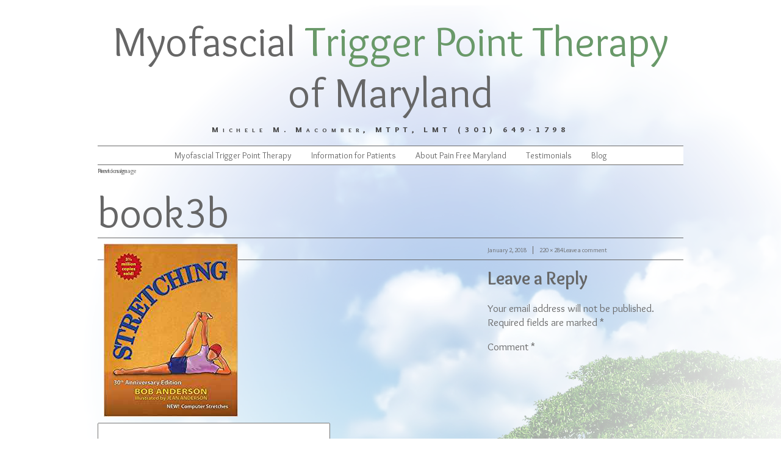

--- FILE ---
content_type: text/html; charset=UTF-8
request_url: https://www.painfreemaryland.com/patients/resources/book3b/
body_size: 7453
content:
<!DOCTYPE html>
<html lang="en-US" class="no-js">
<head>
	<meta charset="UTF-8">
	<meta name="viewport" content="width=device-width">
	<meta name="google-site-verification" content="z8UyIn8X0YnUiciKI_Zc0W1fM8jbsJ9BLRCZMNoXVO4" />
	<link rel="profile" href="https://gmpg.org/xfn/11">
	<link rel="pingback" href="https://www.painfreemaryland.com/wordpress/xmlrpc.php">
	<link href="https://fonts.googleapis.com/css?family=Lobster|Overlock:400,400i,700,700i,900,900i" rel="stylesheet">
	<!--[if lt IE 9]>
	<script src="https://www.painfreemaryland.com/wordpress/wp-content/themes/pain/js/html5.js"></script>
	<![endif]-->
	<script>(function(html){html.className = html.className.replace(/\bno-js\b/,'js')})(document.documentElement);</script>
<meta name='robots' content='index, follow, max-image-preview:large, max-snippet:-1, max-video-preview:-1' />

	<!-- This site is optimized with the Yoast SEO plugin v20.5 - https://yoast.com/wordpress/plugins/seo/ -->
	<title>book3b - Pain Free Maryland</title>
	<link rel="canonical" href="https://www.painfreemaryland.com/patients/resources/book3b/" />
	<meta property="og:locale" content="en_US" />
	<meta property="og:type" content="article" />
	<meta property="og:title" content="book3b - Pain Free Maryland" />
	<meta property="og:url" content="https://www.painfreemaryland.com/patients/resources/book3b/" />
	<meta property="og:site_name" content="Pain Free Maryland" />
	<meta property="article:publisher" content="https://www.facebook.com/Pain-Free-Maryland-Michele-M-Macomber-MTPT-LMT-249967164413/" />
	<meta property="article:modified_time" content="2018-01-02T17:00:03+00:00" />
	<meta property="og:image" content="https://www.painfreemaryland.com/patients/resources/book3b" />
	<meta property="og:image:width" content="220" />
	<meta property="og:image:height" content="284" />
	<meta property="og:image:type" content="image/jpeg" />
	<meta name="twitter:card" content="summary_large_image" />
	<script type="application/ld+json" class="yoast-schema-graph">{"@context":"https://schema.org","@graph":[{"@type":"WebPage","@id":"https://www.painfreemaryland.com/patients/resources/book3b/","url":"https://www.painfreemaryland.com/patients/resources/book3b/","name":"book3b - Pain Free Maryland","isPartOf":{"@id":"https://www.painfreemaryland.com/#website"},"primaryImageOfPage":{"@id":"https://www.painfreemaryland.com/patients/resources/book3b/#primaryimage"},"image":{"@id":"https://www.painfreemaryland.com/patients/resources/book3b/#primaryimage"},"thumbnailUrl":"https://www.painfreemaryland.com/wordpress/wp-content/uploads/2018/01/book3b.jpg","datePublished":"2018-01-02T16:59:58+00:00","dateModified":"2018-01-02T17:00:03+00:00","breadcrumb":{"@id":"https://www.painfreemaryland.com/patients/resources/book3b/#breadcrumb"},"inLanguage":"en-US","potentialAction":[{"@type":"ReadAction","target":["https://www.painfreemaryland.com/patients/resources/book3b/"]}]},{"@type":"ImageObject","inLanguage":"en-US","@id":"https://www.painfreemaryland.com/patients/resources/book3b/#primaryimage","url":"https://www.painfreemaryland.com/wordpress/wp-content/uploads/2018/01/book3b.jpg","contentUrl":"https://www.painfreemaryland.com/wordpress/wp-content/uploads/2018/01/book3b.jpg","width":220,"height":284},{"@type":"BreadcrumbList","@id":"https://www.painfreemaryland.com/patients/resources/book3b/#breadcrumb","itemListElement":[{"@type":"ListItem","position":1,"name":"Home","item":"https://www.painfreemaryland.com/"},{"@type":"ListItem","position":2,"name":"Patients","item":"https://www.painfreemaryland.com/patients/"},{"@type":"ListItem","position":3,"name":"Resources for Patients","item":"https://www.painfreemaryland.com/patients/resources/"},{"@type":"ListItem","position":4,"name":"book3b"}]},{"@type":"WebSite","@id":"https://www.painfreemaryland.com/#website","url":"https://www.painfreemaryland.com/","name":"Pain Free Maryland","description":"Myofascial Trigger Point Therapy of Maryland","publisher":{"@id":"https://www.painfreemaryland.com/#organization"},"potentialAction":[{"@type":"SearchAction","target":{"@type":"EntryPoint","urlTemplate":"https://www.painfreemaryland.com/?s={search_term_string}"},"query-input":"required name=search_term_string"}],"inLanguage":"en-US"},{"@type":"Organization","@id":"https://www.painfreemaryland.com/#organization","name":"Myofascial Trigger Point Therapy of Maryland","url":"https://www.painfreemaryland.com/","logo":{"@type":"ImageObject","inLanguage":"en-US","@id":"https://www.painfreemaryland.com/#/schema/logo/image/","url":"https://www.painfreemaryland.com/wordpress/wp-content/uploads/2022/05/Screen-Shot-2022-05-04-at-2.35.19-PM.png","contentUrl":"https://www.painfreemaryland.com/wordpress/wp-content/uploads/2022/05/Screen-Shot-2022-05-04-at-2.35.19-PM.png","width":406,"height":207,"caption":"Myofascial Trigger Point Therapy of Maryland"},"image":{"@id":"https://www.painfreemaryland.com/#/schema/logo/image/"},"sameAs":["https://www.facebook.com/Pain-Free-Maryland-Michele-M-Macomber-MTPT-LMT-249967164413/","https://www.linkedin.com/in/michele-macomber-142b4b18/"]}]}</script>
	<!-- / Yoast SEO plugin. -->


<link rel='dns-prefetch' href='//www.googletagmanager.com' />
<link rel='dns-prefetch' href='//fonts.googleapis.com' />
<link href='https://fonts.gstatic.com' crossorigin rel='preconnect' />
<link rel="alternate" type="application/rss+xml" title="Pain Free Maryland &raquo; Feed" href="https://www.painfreemaryland.com/feed/" />
<link rel="alternate" type="application/rss+xml" title="Pain Free Maryland &raquo; Comments Feed" href="https://www.painfreemaryland.com/comments/feed/" />
<link rel="alternate" type="application/rss+xml" title="Pain Free Maryland &raquo; book3b Comments Feed" href="https://www.painfreemaryland.com/patients/resources/book3b/feed/" />
<script type="text/javascript">
window._wpemojiSettings = {"baseUrl":"https:\/\/s.w.org\/images\/core\/emoji\/14.0.0\/72x72\/","ext":".png","svgUrl":"https:\/\/s.w.org\/images\/core\/emoji\/14.0.0\/svg\/","svgExt":".svg","source":{"concatemoji":"https:\/\/www.painfreemaryland.com\/wordpress\/wp-includes\/js\/wp-emoji-release.min.js?ver=6.2.8"}};
/*! This file is auto-generated */
!function(e,a,t){var n,r,o,i=a.createElement("canvas"),p=i.getContext&&i.getContext("2d");function s(e,t){p.clearRect(0,0,i.width,i.height),p.fillText(e,0,0);e=i.toDataURL();return p.clearRect(0,0,i.width,i.height),p.fillText(t,0,0),e===i.toDataURL()}function c(e){var t=a.createElement("script");t.src=e,t.defer=t.type="text/javascript",a.getElementsByTagName("head")[0].appendChild(t)}for(o=Array("flag","emoji"),t.supports={everything:!0,everythingExceptFlag:!0},r=0;r<o.length;r++)t.supports[o[r]]=function(e){if(p&&p.fillText)switch(p.textBaseline="top",p.font="600 32px Arial",e){case"flag":return s("\ud83c\udff3\ufe0f\u200d\u26a7\ufe0f","\ud83c\udff3\ufe0f\u200b\u26a7\ufe0f")?!1:!s("\ud83c\uddfa\ud83c\uddf3","\ud83c\uddfa\u200b\ud83c\uddf3")&&!s("\ud83c\udff4\udb40\udc67\udb40\udc62\udb40\udc65\udb40\udc6e\udb40\udc67\udb40\udc7f","\ud83c\udff4\u200b\udb40\udc67\u200b\udb40\udc62\u200b\udb40\udc65\u200b\udb40\udc6e\u200b\udb40\udc67\u200b\udb40\udc7f");case"emoji":return!s("\ud83e\udef1\ud83c\udffb\u200d\ud83e\udef2\ud83c\udfff","\ud83e\udef1\ud83c\udffb\u200b\ud83e\udef2\ud83c\udfff")}return!1}(o[r]),t.supports.everything=t.supports.everything&&t.supports[o[r]],"flag"!==o[r]&&(t.supports.everythingExceptFlag=t.supports.everythingExceptFlag&&t.supports[o[r]]);t.supports.everythingExceptFlag=t.supports.everythingExceptFlag&&!t.supports.flag,t.DOMReady=!1,t.readyCallback=function(){t.DOMReady=!0},t.supports.everything||(n=function(){t.readyCallback()},a.addEventListener?(a.addEventListener("DOMContentLoaded",n,!1),e.addEventListener("load",n,!1)):(e.attachEvent("onload",n),a.attachEvent("onreadystatechange",function(){"complete"===a.readyState&&t.readyCallback()})),(e=t.source||{}).concatemoji?c(e.concatemoji):e.wpemoji&&e.twemoji&&(c(e.twemoji),c(e.wpemoji)))}(window,document,window._wpemojiSettings);
</script>
<style type="text/css">
img.wp-smiley,
img.emoji {
	display: inline !important;
	border: none !important;
	box-shadow: none !important;
	height: 1em !important;
	width: 1em !important;
	margin: 0 0.07em !important;
	vertical-align: -0.1em !important;
	background: none !important;
	padding: 0 !important;
}
</style>
	<link rel='stylesheet' id='formidable-css' href='https://www.painfreemaryland.com/wordpress/wp-content/plugins/formidable/css/formidableforms.css?ver=4241514' type='text/css' media='all' />
<link rel='stylesheet' id='wp-block-library-css' href='https://www.painfreemaryland.com/wordpress/wp-includes/css/dist/block-library/style.min.css?ver=6.2.8' type='text/css' media='all' />
<link rel='stylesheet' id='classic-theme-styles-css' href='https://www.painfreemaryland.com/wordpress/wp-includes/css/classic-themes.min.css?ver=6.2.8' type='text/css' media='all' />
<style id='global-styles-inline-css' type='text/css'>
body{--wp--preset--color--black: #000000;--wp--preset--color--cyan-bluish-gray: #abb8c3;--wp--preset--color--white: #ffffff;--wp--preset--color--pale-pink: #f78da7;--wp--preset--color--vivid-red: #cf2e2e;--wp--preset--color--luminous-vivid-orange: #ff6900;--wp--preset--color--luminous-vivid-amber: #fcb900;--wp--preset--color--light-green-cyan: #7bdcb5;--wp--preset--color--vivid-green-cyan: #00d084;--wp--preset--color--pale-cyan-blue: #8ed1fc;--wp--preset--color--vivid-cyan-blue: #0693e3;--wp--preset--color--vivid-purple: #9b51e0;--wp--preset--gradient--vivid-cyan-blue-to-vivid-purple: linear-gradient(135deg,rgba(6,147,227,1) 0%,rgb(155,81,224) 100%);--wp--preset--gradient--light-green-cyan-to-vivid-green-cyan: linear-gradient(135deg,rgb(122,220,180) 0%,rgb(0,208,130) 100%);--wp--preset--gradient--luminous-vivid-amber-to-luminous-vivid-orange: linear-gradient(135deg,rgba(252,185,0,1) 0%,rgba(255,105,0,1) 100%);--wp--preset--gradient--luminous-vivid-orange-to-vivid-red: linear-gradient(135deg,rgba(255,105,0,1) 0%,rgb(207,46,46) 100%);--wp--preset--gradient--very-light-gray-to-cyan-bluish-gray: linear-gradient(135deg,rgb(238,238,238) 0%,rgb(169,184,195) 100%);--wp--preset--gradient--cool-to-warm-spectrum: linear-gradient(135deg,rgb(74,234,220) 0%,rgb(151,120,209) 20%,rgb(207,42,186) 40%,rgb(238,44,130) 60%,rgb(251,105,98) 80%,rgb(254,248,76) 100%);--wp--preset--gradient--blush-light-purple: linear-gradient(135deg,rgb(255,206,236) 0%,rgb(152,150,240) 100%);--wp--preset--gradient--blush-bordeaux: linear-gradient(135deg,rgb(254,205,165) 0%,rgb(254,45,45) 50%,rgb(107,0,62) 100%);--wp--preset--gradient--luminous-dusk: linear-gradient(135deg,rgb(255,203,112) 0%,rgb(199,81,192) 50%,rgb(65,88,208) 100%);--wp--preset--gradient--pale-ocean: linear-gradient(135deg,rgb(255,245,203) 0%,rgb(182,227,212) 50%,rgb(51,167,181) 100%);--wp--preset--gradient--electric-grass: linear-gradient(135deg,rgb(202,248,128) 0%,rgb(113,206,126) 100%);--wp--preset--gradient--midnight: linear-gradient(135deg,rgb(2,3,129) 0%,rgb(40,116,252) 100%);--wp--preset--duotone--dark-grayscale: url('#wp-duotone-dark-grayscale');--wp--preset--duotone--grayscale: url('#wp-duotone-grayscale');--wp--preset--duotone--purple-yellow: url('#wp-duotone-purple-yellow');--wp--preset--duotone--blue-red: url('#wp-duotone-blue-red');--wp--preset--duotone--midnight: url('#wp-duotone-midnight');--wp--preset--duotone--magenta-yellow: url('#wp-duotone-magenta-yellow');--wp--preset--duotone--purple-green: url('#wp-duotone-purple-green');--wp--preset--duotone--blue-orange: url('#wp-duotone-blue-orange');--wp--preset--font-size--small: 13px;--wp--preset--font-size--medium: 20px;--wp--preset--font-size--large: 36px;--wp--preset--font-size--x-large: 42px;--wp--preset--spacing--20: 0.44rem;--wp--preset--spacing--30: 0.67rem;--wp--preset--spacing--40: 1rem;--wp--preset--spacing--50: 1.5rem;--wp--preset--spacing--60: 2.25rem;--wp--preset--spacing--70: 3.38rem;--wp--preset--spacing--80: 5.06rem;--wp--preset--shadow--natural: 6px 6px 9px rgba(0, 0, 0, 0.2);--wp--preset--shadow--deep: 12px 12px 50px rgba(0, 0, 0, 0.4);--wp--preset--shadow--sharp: 6px 6px 0px rgba(0, 0, 0, 0.2);--wp--preset--shadow--outlined: 6px 6px 0px -3px rgba(255, 255, 255, 1), 6px 6px rgba(0, 0, 0, 1);--wp--preset--shadow--crisp: 6px 6px 0px rgba(0, 0, 0, 1);}:where(.is-layout-flex){gap: 0.5em;}body .is-layout-flow > .alignleft{float: left;margin-inline-start: 0;margin-inline-end: 2em;}body .is-layout-flow > .alignright{float: right;margin-inline-start: 2em;margin-inline-end: 0;}body .is-layout-flow > .aligncenter{margin-left: auto !important;margin-right: auto !important;}body .is-layout-constrained > .alignleft{float: left;margin-inline-start: 0;margin-inline-end: 2em;}body .is-layout-constrained > .alignright{float: right;margin-inline-start: 2em;margin-inline-end: 0;}body .is-layout-constrained > .aligncenter{margin-left: auto !important;margin-right: auto !important;}body .is-layout-constrained > :where(:not(.alignleft):not(.alignright):not(.alignfull)){max-width: var(--wp--style--global--content-size);margin-left: auto !important;margin-right: auto !important;}body .is-layout-constrained > .alignwide{max-width: var(--wp--style--global--wide-size);}body .is-layout-flex{display: flex;}body .is-layout-flex{flex-wrap: wrap;align-items: center;}body .is-layout-flex > *{margin: 0;}:where(.wp-block-columns.is-layout-flex){gap: 2em;}.has-black-color{color: var(--wp--preset--color--black) !important;}.has-cyan-bluish-gray-color{color: var(--wp--preset--color--cyan-bluish-gray) !important;}.has-white-color{color: var(--wp--preset--color--white) !important;}.has-pale-pink-color{color: var(--wp--preset--color--pale-pink) !important;}.has-vivid-red-color{color: var(--wp--preset--color--vivid-red) !important;}.has-luminous-vivid-orange-color{color: var(--wp--preset--color--luminous-vivid-orange) !important;}.has-luminous-vivid-amber-color{color: var(--wp--preset--color--luminous-vivid-amber) !important;}.has-light-green-cyan-color{color: var(--wp--preset--color--light-green-cyan) !important;}.has-vivid-green-cyan-color{color: var(--wp--preset--color--vivid-green-cyan) !important;}.has-pale-cyan-blue-color{color: var(--wp--preset--color--pale-cyan-blue) !important;}.has-vivid-cyan-blue-color{color: var(--wp--preset--color--vivid-cyan-blue) !important;}.has-vivid-purple-color{color: var(--wp--preset--color--vivid-purple) !important;}.has-black-background-color{background-color: var(--wp--preset--color--black) !important;}.has-cyan-bluish-gray-background-color{background-color: var(--wp--preset--color--cyan-bluish-gray) !important;}.has-white-background-color{background-color: var(--wp--preset--color--white) !important;}.has-pale-pink-background-color{background-color: var(--wp--preset--color--pale-pink) !important;}.has-vivid-red-background-color{background-color: var(--wp--preset--color--vivid-red) !important;}.has-luminous-vivid-orange-background-color{background-color: var(--wp--preset--color--luminous-vivid-orange) !important;}.has-luminous-vivid-amber-background-color{background-color: var(--wp--preset--color--luminous-vivid-amber) !important;}.has-light-green-cyan-background-color{background-color: var(--wp--preset--color--light-green-cyan) !important;}.has-vivid-green-cyan-background-color{background-color: var(--wp--preset--color--vivid-green-cyan) !important;}.has-pale-cyan-blue-background-color{background-color: var(--wp--preset--color--pale-cyan-blue) !important;}.has-vivid-cyan-blue-background-color{background-color: var(--wp--preset--color--vivid-cyan-blue) !important;}.has-vivid-purple-background-color{background-color: var(--wp--preset--color--vivid-purple) !important;}.has-black-border-color{border-color: var(--wp--preset--color--black) !important;}.has-cyan-bluish-gray-border-color{border-color: var(--wp--preset--color--cyan-bluish-gray) !important;}.has-white-border-color{border-color: var(--wp--preset--color--white) !important;}.has-pale-pink-border-color{border-color: var(--wp--preset--color--pale-pink) !important;}.has-vivid-red-border-color{border-color: var(--wp--preset--color--vivid-red) !important;}.has-luminous-vivid-orange-border-color{border-color: var(--wp--preset--color--luminous-vivid-orange) !important;}.has-luminous-vivid-amber-border-color{border-color: var(--wp--preset--color--luminous-vivid-amber) !important;}.has-light-green-cyan-border-color{border-color: var(--wp--preset--color--light-green-cyan) !important;}.has-vivid-green-cyan-border-color{border-color: var(--wp--preset--color--vivid-green-cyan) !important;}.has-pale-cyan-blue-border-color{border-color: var(--wp--preset--color--pale-cyan-blue) !important;}.has-vivid-cyan-blue-border-color{border-color: var(--wp--preset--color--vivid-cyan-blue) !important;}.has-vivid-purple-border-color{border-color: var(--wp--preset--color--vivid-purple) !important;}.has-vivid-cyan-blue-to-vivid-purple-gradient-background{background: var(--wp--preset--gradient--vivid-cyan-blue-to-vivid-purple) !important;}.has-light-green-cyan-to-vivid-green-cyan-gradient-background{background: var(--wp--preset--gradient--light-green-cyan-to-vivid-green-cyan) !important;}.has-luminous-vivid-amber-to-luminous-vivid-orange-gradient-background{background: var(--wp--preset--gradient--luminous-vivid-amber-to-luminous-vivid-orange) !important;}.has-luminous-vivid-orange-to-vivid-red-gradient-background{background: var(--wp--preset--gradient--luminous-vivid-orange-to-vivid-red) !important;}.has-very-light-gray-to-cyan-bluish-gray-gradient-background{background: var(--wp--preset--gradient--very-light-gray-to-cyan-bluish-gray) !important;}.has-cool-to-warm-spectrum-gradient-background{background: var(--wp--preset--gradient--cool-to-warm-spectrum) !important;}.has-blush-light-purple-gradient-background{background: var(--wp--preset--gradient--blush-light-purple) !important;}.has-blush-bordeaux-gradient-background{background: var(--wp--preset--gradient--blush-bordeaux) !important;}.has-luminous-dusk-gradient-background{background: var(--wp--preset--gradient--luminous-dusk) !important;}.has-pale-ocean-gradient-background{background: var(--wp--preset--gradient--pale-ocean) !important;}.has-electric-grass-gradient-background{background: var(--wp--preset--gradient--electric-grass) !important;}.has-midnight-gradient-background{background: var(--wp--preset--gradient--midnight) !important;}.has-small-font-size{font-size: var(--wp--preset--font-size--small) !important;}.has-medium-font-size{font-size: var(--wp--preset--font-size--medium) !important;}.has-large-font-size{font-size: var(--wp--preset--font-size--large) !important;}.has-x-large-font-size{font-size: var(--wp--preset--font-size--x-large) !important;}
.wp-block-navigation a:where(:not(.wp-element-button)){color: inherit;}
:where(.wp-block-columns.is-layout-flex){gap: 2em;}
.wp-block-pullquote{font-size: 1.5em;line-height: 1.6;}
</style>
<link rel='stylesheet' id='twentyfifteen-fonts-css' href='https://fonts.googleapis.com/css?family=Noto+Sans%3A400italic%2C700italic%2C400%2C700%7CNoto+Serif%3A400italic%2C700italic%2C400%2C700%7CInconsolata%3A400%2C700&#038;subset=latin%2Clatin-ext' type='text/css' media='all' />
<link rel='stylesheet' id='genericons-css' href='https://www.painfreemaryland.com/wordpress/wp-content/themes/pain/genericons/genericons.css?ver=3.2' type='text/css' media='all' />
<link rel='stylesheet' id='twentyfifteen-style-css' href='https://www.painfreemaryland.com/wordpress/wp-content/themes/pain/style.css?ver=6.2.8' type='text/css' media='all' />
<!--[if lt IE 9]>
<link rel='stylesheet' id='twentyfifteen-ie-css' href='https://www.painfreemaryland.com/wordpress/wp-content/themes/pain/css/ie.css?ver=20141010' type='text/css' media='all' />
<![endif]-->
<!--[if lt IE 8]>
<link rel='stylesheet' id='twentyfifteen-ie7-css' href='https://www.painfreemaryland.com/wordpress/wp-content/themes/pain/css/ie7.css?ver=20141010' type='text/css' media='all' />
<![endif]-->
<script type='text/javascript' src='https://www.painfreemaryland.com/wordpress/wp-includes/js/jquery/jquery.min.js?ver=3.6.4' id='jquery-core-js'></script>
<script type='text/javascript' src='https://www.painfreemaryland.com/wordpress/wp-includes/js/jquery/jquery-migrate.min.js?ver=3.4.0' id='jquery-migrate-js'></script>
<script type='text/javascript' src='https://www.painfreemaryland.com/wordpress/wp-content/themes/pain/js/keyboard-image-navigation.js?ver=20141010' id='twentyfifteen-keyboard-image-navigation-js'></script>

<!-- Google Analytics snippet added by Site Kit -->
<script type='text/javascript' src='https://www.googletagmanager.com/gtag/js?id=UA-246457648-1' id='google_gtagjs-js' async></script>
<script type='text/javascript' id='google_gtagjs-js-after'>
window.dataLayer = window.dataLayer || [];function gtag(){dataLayer.push(arguments);}
gtag('set', 'linker', {"domains":["www.painfreemaryland.com"]} );
gtag("js", new Date());
gtag("set", "developer_id.dZTNiMT", true);
gtag("config", "UA-246457648-1", {"anonymize_ip":true});
gtag("config", "G-NCG0Z0LB8P");
</script>

<!-- End Google Analytics snippet added by Site Kit -->
<link rel="https://api.w.org/" href="https://www.painfreemaryland.com/wp-json/" /><link rel="alternate" type="application/json" href="https://www.painfreemaryland.com/wp-json/wp/v2/media/127" /><link rel="EditURI" type="application/rsd+xml" title="RSD" href="https://www.painfreemaryland.com/wordpress/xmlrpc.php?rsd" />
<link rel="wlwmanifest" type="application/wlwmanifest+xml" href="https://www.painfreemaryland.com/wordpress/wp-includes/wlwmanifest.xml" />
<link rel='shortlink' href='https://www.painfreemaryland.com/?p=127' />
<link rel="alternate" type="application/json+oembed" href="https://www.painfreemaryland.com/wp-json/oembed/1.0/embed?url=https%3A%2F%2Fwww.painfreemaryland.com%2Fpatients%2Fresources%2Fbook3b%2F" />
<link rel="alternate" type="text/xml+oembed" href="https://www.painfreemaryland.com/wp-json/oembed/1.0/embed?url=https%3A%2F%2Fwww.painfreemaryland.com%2Fpatients%2Fresources%2Fbook3b%2F&#038;format=xml" />
<meta name="generator" content="Site Kit by Google 1.98.0" /><style type="text/css">.recentcomments a{display:inline !important;padding:0 !important;margin:0 !important;}</style>		<link rel="stylesheet" media="only screen and (max-width: 790px)" href="/css/tablet.css" />
		<link rel="stylesheet" media="only screen and (max-width: 450px)" href="/css/mobile.css" />
</head>

<body data-rsssl=1 class="attachment attachment-template-default attachmentid-127 attachment-jpeg">
	
	<div class="page">
	
	
      <header>


						<h1><a href="https://www.painfreemaryland.com/" rel="home">Myofascial <span>Trigger Point Therapy</span> of Maryland</a></h1>
		
          <p class="nameplate">
            <span>Michele M. Macomber, MTPT, LMT</span> <span>(301) 649-1798</span> 
          </p>
          
        <a href="#" class="trigger" onclick="getElementById('site-navigation').style.display = 'block'; return false;"></a>

          
      	<nav id="site-navigation" class="main-navigation" role="navigation">
			<ul id="menu-mainnav" class="nav-menu"><li id="menu-item-55" class="menu-item menu-item-type-custom menu-item-object-custom menu-item-has-children menu-item-55"><a>Myofascial Trigger Point Therapy</a>
<ul class="sub-menu">
	<li id="menu-item-52" class="menu-item menu-item-type-post_type menu-item-object-page menu-item-52"><a href="https://www.painfreemaryland.com/therapy/what-is-myofascial-pain/">What is Myofascial Pain</a></li>
	<li id="menu-item-51" class="menu-item menu-item-type-post_type menu-item-object-page menu-item-51"><a href="https://www.painfreemaryland.com/therapy/what-causes-myofascial-pain/">What causes Myofascial Pain</a></li>
	<li id="menu-item-50" class="menu-item menu-item-type-post_type menu-item-object-page menu-item-50"><a href="https://www.painfreemaryland.com/therapy/treating-pain-with-mtpt/">Treating Pain with MTPT</a></li>
	<li id="menu-item-49" class="menu-item menu-item-type-post_type menu-item-object-page menu-item-49"><a href="https://www.painfreemaryland.com/therapy/how-mtpt-is-different/">How MTPT is different</a></li>
</ul>
</li>
<li id="menu-item-53" class="menu-item menu-item-type-custom menu-item-object-custom menu-item-has-children menu-item-53"><a>Information for Patients</a>
<ul class="sub-menu">
	<li id="menu-item-48" class="menu-item menu-item-type-post_type menu-item-object-page menu-item-48"><a href="https://www.painfreemaryland.com/patients/rates-and-appointments/">Rates and Appointments</a></li>
	<li id="menu-item-47" class="menu-item menu-item-type-post_type menu-item-object-page menu-item-47"><a href="https://www.painfreemaryland.com/patients/resources/">Resources</a></li>
	<li id="menu-item-45" class="menu-item menu-item-type-post_type menu-item-object-page menu-item-45"><a href="https://www.painfreemaryland.com/patients/faq/">FAQ</a></li>
</ul>
</li>
<li id="menu-item-54" class="menu-item menu-item-type-custom menu-item-object-custom menu-item-has-children menu-item-54"><a>About Pain Free Maryland</a>
<ul class="sub-menu">
	<li id="menu-item-43" class="menu-item menu-item-type-post_type menu-item-object-page menu-item-43"><a href="https://www.painfreemaryland.com/about/fibromyalgia/">Special Considerations</a></li>
	<li id="menu-item-42" class="menu-item menu-item-type-post_type menu-item-object-page menu-item-42"><a href="https://www.painfreemaryland.com/about/myofascial-trigger-point/">About Michele Macomber</a></li>
	<li id="menu-item-41" class="menu-item menu-item-type-post_type menu-item-object-page menu-item-41"><a href="https://www.painfreemaryland.com/about/contact-us/">Contact Us</a></li>
</ul>
</li>
<li id="menu-item-39" class="menu-item menu-item-type-post_type menu-item-object-page menu-item-39"><a href="https://www.painfreemaryland.com/testimonials/">Testimonials</a></li>
<li id="menu-item-134" class="menu-item menu-item-type-custom menu-item-object-custom menu-item-134"><a target="_blank" rel="noopener" href="http://painfreemaryland.blogspot.com/">Blog</a></li>
</ul>			<ul id="closer"><li><a href="#" onclick="getElementById('site-navigation').style.display = 'none'; return false;">Close this menu</a></li>
		</nav><!-- .main-navigation -->
      </header>	
	
	  <div id="content" class="site-content">

	<div id="primary" class="content-area">
		<main id="main" class="site-main" role="main">

			
				<article id="post-127" class="post-127 attachment type-attachment status-inherit hentry">

					<nav id="image-navigation" class="navigation image-navigation">
						<div class="nav-links">
							<div class="nav-previous"><a href='https://www.painfreemaryland.com/patients/resources/book2/'>Previous Image</a></div><div class="nav-next"><a href='https://www.painfreemaryland.com/patients/resources/photo_book_pressure_positive/'>Next Image</a></div>
						</div><!-- .nav-links -->
					</nav><!-- .image-navigation -->

					<header class="entry-header">
						<h1 class="entry-title">book3b</h1>					</header><!-- .entry-header -->

					<div class="entry-content">

						<div class="entry-attachment">
							<img width="220" height="284" src="https://www.painfreemaryland.com/wordpress/wp-content/uploads/2018/01/book3b.jpg" class="attachment-large size-large" alt="" decoding="async" loading="lazy" />
							
						</div><!-- .entry-attachment -->

											</div><!-- .entry-content -->

					<footer class="entry-footer">
						<span class="posted-on"><span class="screen-reader-text">Posted on </span><a href="https://www.painfreemaryland.com/patients/resources/book3b/" rel="bookmark"><time class="entry-date published" datetime="2018-01-02T11:59:58-05:00">January 2, 2018</time><time class="updated" datetime="2018-01-02T12:00:03-05:00">January 2, 2018</time></a></span><span class="full-size-link"><span class="screen-reader-text">Full size </span><a href="https://www.painfreemaryland.com/wordpress/wp-content/uploads/2018/01/book3b.jpg">220 &times; 284</a></span><span class="comments-link"><a href="https://www.painfreemaryland.com/patients/resources/book3b/#respond">Leave a comment<span class="screen-reader-text"> on book3b</span></a></span>											</footer><!-- .entry-footer -->

				</article><!-- #post-## -->

				
<div id="comments" class="comments-area">

	
	
		<div id="respond" class="comment-respond">
		<h3 id="reply-title" class="comment-reply-title">Leave a Reply <small><a rel="nofollow" id="cancel-comment-reply-link" href="/patients/resources/book3b/#respond" style="display:none;">Cancel reply</a></small></h3><form action="https://www.painfreemaryland.com/wordpress/wp-comments-post.php" method="post" id="commentform" class="comment-form" novalidate><p class="comment-notes"><span id="email-notes">Your email address will not be published.</span> <span class="required-field-message">Required fields are marked <span class="required">*</span></span></p><p class="comment-form-comment"><label for="comment">Comment <span class="required">*</span></label> <textarea id="comment" name="comment" cols="45" rows="8" maxlength="65525" required></textarea></p><p class="comment-form-author"><label for="author">Name <span class="required">*</span></label> <input id="author" name="author" type="text" value="" size="30" maxlength="245" autocomplete="name" required /></p>
<p class="comment-form-email"><label for="email">Email <span class="required">*</span></label> <input id="email" name="email" type="email" value="" size="30" maxlength="100" aria-describedby="email-notes" autocomplete="email" required /></p>
<p class="comment-form-url"><label for="url">Website</label> <input id="url" name="url" type="url" value="" size="30" maxlength="200" autocomplete="url" /></p>
<p class="comment-form-cookies-consent"><input id="wp-comment-cookies-consent" name="wp-comment-cookies-consent" type="checkbox" value="yes" /> <label for="wp-comment-cookies-consent">Save my name, email, and website in this browser for the next time I comment.</label></p>
<p class="form-submit"><input name="submit" type="submit" id="submit" class="submit" value="Post Comment" /> <input type='hidden' name='comment_post_ID' value='127' id='comment_post_ID' />
<input type='hidden' name='comment_parent' id='comment_parent' value='0' />
</p></form>	</div><!-- #respond -->
	
</div><!-- .comments-area -->

	<nav class="navigation post-navigation" aria-label="Posts">
		<h2 class="screen-reader-text">Post navigation</h2>
		<div class="nav-links"><div class="nav-previous"><a href="https://www.painfreemaryland.com/patients/resources/" rel="prev"><span class="meta-nav">Published in</span><span class="post-title">Resources for Patients</span></a></div></div>
	</nav>
		</main><!-- .site-main -->
	</div><!-- .content-area -->


	</div><!-- .site-content -->

	<footer>

		<p>
			
			<span><em>Phone:</em> <a href="tel:(301) 649-1798">(301) 649-1798</a></span>
			
			<span><em>Email:</em> <a href="mailto:myotherapy@verizon.net">myotherapy@verizon.net</a></span>
			
			<span><a href="http://maps.google.com/maps?q=11412+Nairn+Road+Silver+Spring,+Maryland,+20902" target="_blank">11412 Nairn Road Silver Spring, MD 20902</a></span>
			
		</p>

	    <p style="text-align: center;">
		  <a href="https://www.facebook.com/#!/pages/Pain-Free-Maryland/249967164413" title="Pain Free Maryland on Facebook" target="_blank">
			  <img alt="View Painfree Maryland on Facebook" src="/images/graphic_find_us_on_facebook.jpg" />
		    </a>
			&nbsp;&nbsp;&nbsp;&nbsp;&nbsp;
			<a href="http://www.linkedin.com/pub/michele-macomber/18/b4b/142" title="Michele Macomber on LinkedIn" target="_blank">
	          <img alt="View Michele's profile on LinkedIn" src="https://www.linkedin.com/img/webpromo/btn_viewmy_120x33.png" />
			</a>
	    </p> 
	    
	    <p>Copyright © 2018 Michele Macomber. All Rights Reserved.</p>
		

	</footer><!-- .site-footer -->

</div><!-- .site -->

      	  <script type="text/javascript">
		var _gaq = _gaq || [];
		_gaq.push(['_setAccount', 'UA-29999646-1']);
		_gaq.push(['_trackPageview']);
		(function() {
			var ga = document.createElement('script'); ga.type = 'text/javascript'; ga.async = true;
			ga.src = ('https:' == document.location.protocol ? 'https://ssl' : 'http://www') + '.google-analytics.com/ga.js';
			var s = document.getElementsByTagName('script')[0]; s.parentNode.insertBefore(ga, s);
		})();
	  </script>


<script type='text/javascript' src='https://www.painfreemaryland.com/wordpress/wp-content/themes/pain/js/skip-link-focus-fix.js?ver=20141010' id='twentyfifteen-skip-link-focus-fix-js'></script>
<script type='text/javascript' src='https://www.painfreemaryland.com/wordpress/wp-includes/js/comment-reply.min.js?ver=6.2.8' id='comment-reply-js'></script>
<script type='text/javascript' src='https://www.painfreemaryland.com/wordpress/wp-content/themes/pain/js/functions.js?ver=20150330' id='twentyfifteen-script-js'></script>

</body>
<script>'undefined'=== typeof _trfq || (window._trfq = []);'undefined'=== typeof _trfd && (window._trfd=[]),_trfd.push({'tccl.baseHost':'secureserver.net'},{'ap':'cpsh-oh'},{'server':'p3plzcpnl504657'},{'dcenter':'p3'},{'cp_id':'1748736'},{'cp_cl':'8'}) // Monitoring performance to make your website faster. If you want to opt-out, please contact web hosting support.</script><script src='https://img1.wsimg.com/traffic-assets/js/tccl.min.js'></script></html>

--- FILE ---
content_type: text/css
request_url: https://www.painfreemaryland.com/wordpress/wp-content/themes/pain/style.css?ver=6.2.8
body_size: 1848
content:
/*
Theme Name: Pain Free MD
Theme URI: http://painfreemaryland.com/
Author: the Design Foundry
Author URI: https://thedesignfoundry.net/
Description:
Version: 1.0
License: 
License URI: 
Tags: 
Text Domain: twentyfifteen

*/

/* defaults */

body {
	font-size: 62.5%;
	font-family: 'Overlock', Georgia, serif;
	line-height: 0px;
	margin: 0px;
	padding: 0px 20px;
	color: #696969;
	background: #ffffff url(/images/graphic_background.png) no-repeat 15% 15%;
	text-align: center;
	padding-bottom: 30px;
}

a img {
	border: 0px;
}

a {
	text-decoration: none;
	color: #666666;
}

a:hover {
  color: #66bb66;
}

img {
  margin: 1em;
}

.alignleft {
	float: left;
	margin: 3px 20px 15px 0px;
}

.alignright {
	float: right;
	margin: 3px 0px 15px 20px;
}

em {
	font-style: italic;
}


.page
{
  margin: 0 auto;
  position: relative;
  max-width: 960px;
}


/* header */

header {
  margin: 0px auto;
}

header h1 {
	font-family: 'Overlock', Georgia, serif;
	line-height: 120%;
	margin-top: 0px;
  padding-top: 25px;
}

header
{
  margin: 0 auto;
  padding: 0; /*  position: relative; */
  width: 100%;
}

header h1 span {
  color: #699969;
}

header p.nameplate {
  color: #444444;
  font-variant: small-caps;
  font-weight: 900;
  letter-spacing: .55em;
  margin-bottom: .5em;
  font-size: 1.25em;
  line-height: 110%;
}

nav ul {
	list-style: none;
	margin: 20px 0px 0px 0px;
	padding: 0px;
	background-color: #fff;
	border-top: 1px solid #696969;
	border-bottom: 1px solid #696969;
	position: relative;
	white-space: nowrap;
}

nav ul li {
	font-size: 1.4em;
	line-height: 100%;
	padding: 0px;
	display: inline-block;
	position: relative;
	margin: 0px;
}

nav ul li a {
	padding: 8px 15px;
	display: block;
	position: relative;
	background-color: #fff;
}

nav ul .sub-menu {
	display: none;
	position: absolute;
	left: 0px;
	top: 98%;
	text-align: left;
	list-style: none;
	margin: 0px 0px 0px 0px;
	padding: 0px;
	width: 100%;
	z-index: 9000;
}

nav ul li:hover .sub-menu {
	display: block;
}

nav ul .sub-menu li {
	font-size: 1em;
	border-bottom: 1px solid #696969;
	padding: 0px;
	margin: 0px;
	display: block;
}

nav ul .sub-menu li a {
	padding: 8px 15px;
	display: block;
	position: relative;
	background-color: #fff;
}



#closer, .trigger {
	display: none;
}

/* Headings
----------------------------------------------------------------------------------------------------*/
h1, h2, h3, h4, h5, h6
{
  color: #666666;
  font-size: 1.5em; /*  font-variant: small-caps; */ /*  font-weight: 200; */
  margin-bottom: 0px;
  text-transform: none;
  font-weight: 400;
  line-height: 130%;
}

h1
{
font-family: 'Lobster', cursive;
  font-size: 7em;
}

h2
{
font-family: 'Lobster', cursive;
  font-size: 4em;
  margin: .1em 0 0 .1em;
  padding-top: 15px;
}

h3
{
font-family: 'Lobster', cursive;
  font-size: 3.75em;
  margin: .2em 0 0 .2em;
}

.blog h3 {
	font-family: 'Overlock', Georgia, serif;
	font-weight: 700;
}

h4
{
font-family: 'Lobster', cursive;
  font-size: 40pt;
  font-weight:bold;
  margin: .3em 0 0 .3em;
}

h5
{
  color:#699969;
  font-size: 22pt;
  font-weight:normal;
  margin: 1em 0 0 0;
}

h6
{
  font-size: 2.5em;
  margin: .5em 0 0 0;
}


/* content */

#content {
	text-align: left;
	position: relative;
	margin: 0px;
	overflow: hidden;
	padding-top: 10px;
	padding-bottom: 20px;
}

#content p, #content ul, #content ol {
	margin: 1em 0 .5em 0;
	font-size: 1.7em;
	line-height: 140%;
}


.entry-content {
	width: 66.6%;
	float: left;
}

.page-template-my-templatesonecol-php .entry-content {
	width: 100%;
}



.page-id-34 #content img {
	max-width: 200px;
	height: auto;
}

.page-id-36 .entry-content p strong, .page-id-28 .entry-content p strong {
	font-weight: 400;
	color: #66bb66;
}

.sidebar {
	float: right;
	width: 27%;
	margin-top: 50px;
}

.quote p.quoteauthor {
	text-align: right;
}

p.testauthor {
	padding-left: 25%;
	font-style: italic;
}

.home blockquote {
	padding: 20px 25px 10px 25px;
	border: 1px solid #696969;
	margin: 20px 0px 0px 0px;
}

.home blockquote p:first-of-type {
	font-weight: 800;
}

.home #content blockquote p {
	margin: 0px 0px 10px 0px;
}

.home #content img {
	max-width: 100%;
	height: auto;
}


/* footer */

footer {
	padding-top: 20px;
	border-top: 1px solid #696969;
}

footer p {
	font-size: 1.4em;
	line-height: 140%;
	margin: 0px 0px 5px 0px;
}

footer p span {
	padding: 0px 25px;
	display: inline-block;
}

footer p span em {
	font-style: normal;
	color: #66bb66;
}

footer p img {
	max-height: 30px;
	width: auto;
}




/* Other
----------------------------------------------------------------------------------------------------*/


.indent
{
  text-indent: 1em;
}

.left
{
  text-align: left;
}

.center
{
  text-align: center;
}

.right
{
  text-align: right;
}

.quote
{
  border: 1px solid #666666;
  font-size: .9em;
  margin: .5em;
  padding: .5em 1.5em;
}

.quote p
{
  font-style:italic; 
  margin: 0; 
  padding: 0;
  text-align: center;
}

.quote span
{
  font-size: .8em;
 }
 
 .resources {
	 clear: both;
	 max-width: 66%;
 }
 
 .resource {
	 margin: 10px 0px;
	 position: relative;
	 overflow: hidden;
	 border-bottom: 1px dotted #ccc;
	 padding-bottom: 20px;
 }
 
 .resource a {
	 display: block;
	 -webkit-box-shadow: 0px 0px 0px 0px rgba(0,0,0,0.38);
	-moz-box-shadow: 0px 0px 0px 0px rgba(0,0,0,0.38);
	box-shadow: 0px 0px 0px 0px rgba(0,0,0,0.38);
	padding: 10px;
	position: relative;
	overflow: hidden;
	transition: all .3s;
 }

 .resource a:hover {
	 background-color: #fff;
	 background-color: rgba(255,255,255,.65);
	 -webkit-box-shadow: 0px 0px 26px 0px rgba(0,0,0,0.38);
	-moz-box-shadow: 0px 0px 26px 0px rgba(0,0,0,0.38);
	box-shadow: 0px 0px 26px 0px rgba(0,0,0,0.38);
 }
 
 .resource .rimg {
	 width: 18%;
	 margin: 0px 40px 0px 0px;
	 float: left;
	 text-align: center;
 }
 
 .resource .rimg img {
	 max-width: 100%;
	 max-height: 120px;
	 width: auto;
	 height: auto;
 }

.rdesc {
	clear: both;
	padding-top: 15px;
	color: #66bb66;
}

#content .rdesc p {
	margin: 0px;
	font-style: italic;
}


.frm_style_formidable-style.with_frm_style label.frm_primary_label {
	line-height: 130%;
	font-family: 'Overlock', Georgia, serif;	
}

.testauthor::before {
	content: '\2014';
	display: inline-block;
	margin-right: 10px;
	vertical-align: top;
}

.testauthor span {
	display: inline-block;
	vertical-align: top;
}

p.meta {
	font-size: 70%;
	font-style: italic;
}

.blog article {
	padding: 20px 0px;
	border-top: 1px solid #666;
	position: relative;
	overflow: hidden;
}

.blog h2 {
	margin-bottom: 20px;
}

.blog article .entry-content h3, .single article .entry-content h3 {
	font-family: 'Overlock', Georgia, serif;
	font-size: 2.5em;
	margin: .5em 0px .5em 0px;
	font-weight: 700;
}

.post-navigation h2, #comments h3 {
	padding-top: 10px;
	border-top: 1px solid #666;
	margin-top: 10px;
	font-family: 'Overlock', Georgia, serif;
	font-size: 3em;
	margin: .5em 0px .5em 0px;
	font-weight: 700;
}

.posted-on {
	padding-right: 10px;
	border-right: 1px solid #666;
	margin-right: 10px;
}

.updated {
	display: none;
}

.single #comments {
	clear: both;
	padding-top: 20px;
}

.single #comments label, .single #comments input, .single #comments textarea {
	vertical-align: top;
}

.single #comments label {
	padding-right: 20px;
	width: 100px;
	display: inline-block;
}

.single article .entry-content {
	padding-bottom: 20px;
}

#comments input[type="submit"] {
	width: auto;
    font-family: "Lucida Grande","Lucida Sans Unicode",Tahoma,sans-serif;
    font-size: 14px;
    height: auto;
    line-height: normal;
    text-align: center;
    background: #ffffff;
    border-width: 1px;
    border-color: #cccccc;
    border-style: solid;
    color: #444444;
    cursor: pointer;
    font-weight: normal;
    -moz-border-radius: 4px;
    -webkit-border-radius: 4px;
    border-radius: 4px;
    text-shadow: none;
    padding: 6px 11px;
    -moz-box-sizing: border-box;
    box-sizing: border-box;
    -ms-box-sizing: border-box;
    -moz-box-shadow: 0 1px 1px #eeeeee;
    -webkit-box-shadow: 0 1px 1px #eeeeee;
    box-shadow: 0 1px 1px #eeeeee;
    margin: 10px;
    margin-left: 0;
    margin-right: 0;
    vertical-align: middle;
    margin-left: 120px;
}

--- FILE ---
content_type: text/css
request_url: https://www.painfreemaryland.com/css/tablet.css
body_size: 373
content:
body {
	padding: 0px;
}

#content {
	padding-left: 40px;
	padding-right: 40px;
	padding-top: 40px;
	border-top: 1px dotted #ccc;
	margin-top: 40px;
}

header p.nameplate {
  letter-spacing: .4em;
}

.entry-content {
	width: 100%;
	float: none;
}

header h1 {
  font-size: 5em;
  text-align: left;
  padding-left: 40px;
  max-width: 80%;
  padding-bottom: 15px;
}



/* nav */

.trigger {
	position: absolute;
	top: 60px;
	right: 40px;
	display: block;
	color: #fff;
	z-index: 10000;
}

.trigger::before { 
	content:'\2630'; 
	font-size: 4em;
	font-weight: 700;
	line-height: 100%;
	color: #66bb66;
}

nav {
	display: none;
	background-color: #fff;
	background-color: rgba(255,255,255,.92);
	position: absolute;
	top: 0px;
	right: 0px;
	width: 250px;
	padding: 0px;
	 -webkit-box-shadow: 0px 0px 26px 0px rgba(0,0,0,0.38);
	-moz-box-shadow: 0px 0px 26px 0px rgba(0,0,0,0.38);
	box-shadow: 0px 0px 26px 0px rgba(0,0,0,0.38);
	z-index: 12000;
}

nav ul {
	display: block;
	background-color: transparent;
	border-top: 0px;
	border-bottom: 0px;
	padding: 0px;
	margin: 0px;
}

nav ul li {
	display: block;
	text-align: left;
	line-height: 120%;
	padding: 0px;
	margin: 0px;
}

nav ul li a {
	border-top: 1px solid #ccc;
	text-decoration: none;
	padding-left: 15px;
	color: #66bb66;
	background-color: transparent;
}

nav ul li a:hover {
	background-color: #eff9ff;
}

nav ul .sub-menu {
	display: block;
	position: relative;
	left: auto;
	top: auto;
	text-align: left;
	list-style: none;
	margin: 0px 0px 0px 0px;
	padding: 0px;
	width: 100%;
	z-index: 9000;
}

nav ul .sub-menu li {
	font-size: 1em;
	border-bottom: 1px solid #696969;
	padding: 0px;
	margin: 0px;
	display: block;
}

nav ul .sub-menu li a {
	padding: 8px 15px 8px 30px;
	display: block;
	position: relative;
	background-color: transparent;
	color: #696969
}

nav ul .sub-menu li a:hover {
	background-color: #eff9ff;
}
 
 .resources {
	 clear: both;
	 max-width: 100%;
 }
 
.sidebar {
	float: none;
	width: 100%;
	text-align: center;
}

--- FILE ---
content_type: text/css
request_url: https://www.painfreemaryland.com/css/mobile.css
body_size: 13
content:
#content {
	padding-left: 30px;
	padding-right: 30px;
	padding-top: 40px;
	border-top: 1px dotted #ccc;
	margin-top: 30px;
}

header p.nameplate {
  letter-spacing: 2px;
  line-height: 130%;
}

header p.nameplate span {
	display: inline-block;
}

header h1 {
  font-size: 3.5em;
  text-align: left;
  padding-left: 30px;
  max-width: 80%;
  padding-bottom: 15px;
}

.page-id-16 #content img {
	max-width: 50%;
	height: auto;
}